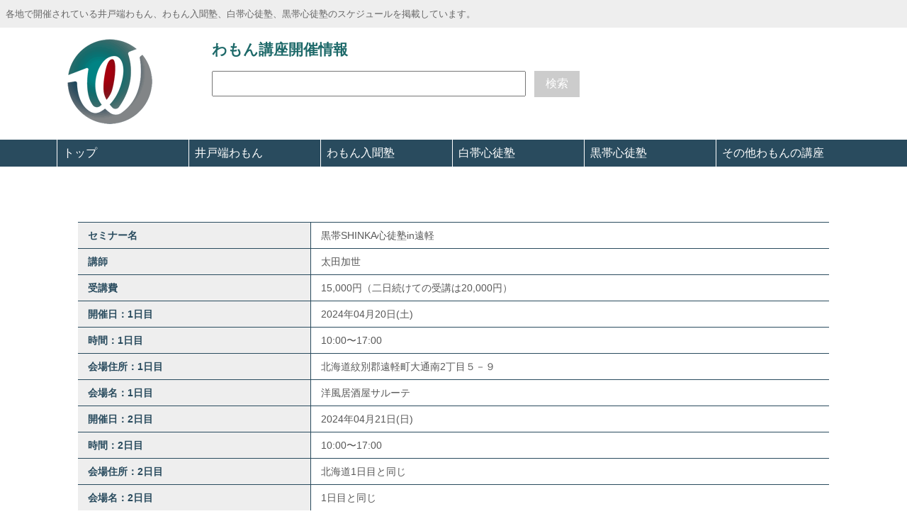

--- FILE ---
content_type: text/html; charset=UTF-8
request_url: http://wamon.or.jp/%E9%BB%92%E5%B8%AFshinka%E5%BF%83%E5%BE%92%E5%A1%BEin%E9%81%A0%E8%BB%BD-11.html
body_size: 3531
content:
<!DOCTYPE html>
<html lang="ja">
	<head prefix="og: http://ogp.me/ns# fb: http://ogp.me/ns/fb# article: http://ogp.me/ns/article#">
		<meta charset="utf-8">
		<meta http-equiv="X-UA-Compatible" content="IE=edge">
		<title>黒帯SHINKA心徒塾in遠軽 | 一般財団法人 わもん財団</title>

		<meta name="viewport" content="width=device-width, initial-scale=1.0">

		<link rel="alternate" type="application/rss+xml" title="一般財団法人 わもん財団 RSS/RSS1.0 Feed" href="http://wamon.or.jp/feed/rdf">
		<link rel="alternate" type="application/atom+xml" title="一般財団法人 わもん財団 RSS2 Feed" href="http://wamon.or.jp/feed">
		<link rel="alternate" type="application/atom+xml" title="一般財団法人 わもん財団 Atom Feed" href="http://wamon.or.jp/feed/atom">

		<link rel="shortcut icon" href="http://wamon.or.jp/_wp/wp-content/themes/2017-07-10/img/favicon.png">
		<link rel="apple-touch-icon" sizes="57x57" href="http://wamon.or.jp/_wp/wp-content/themes/2017-07-10/img/apple-touch-icon.png">
		<link rel="apple-touch-icon" sizes="72x72" href="http://wamon.or.jp/_wp/wp-content/themes/2017-07-10/img/apple-touch-icon-72x72.png">
		<link rel="apple-touch-icon" sizes="114x114" href="http://wamon.or.jp/_wp/wp-content/themes/2017-07-10/img/apple-touch-icon-114x114.png">
		<link rel="stylesheet" href="http://wamon.or.jp/_wp/wp-content/themes/2017-07-10/style_base.css">
		<link rel="stylesheet" href="http://wamon.or.jp/_wp/wp-content/themes/2017-07-10/style.css">
		<link rel="stylesheet" href="http://wamon.or.jp/_wp/wp-content/themes/2017-07-10/css/font-awesome.min.css">
		
<!-- This site is optimized with the Yoast SEO plugin v3.2.3 - https://yoast.com/wordpress/plugins/seo/ -->
<link rel="canonical" href="http://wamon.or.jp/%e9%bb%92%e5%b8%afshinka%e5%bf%83%e5%be%92%e5%a1%bein%e9%81%a0%e8%bb%bd-11.html" />
<meta property="og:locale" content="ja_JP" />
<meta property="og:type" content="article" />
<meta property="og:title" content="黒帯SHINKA心徒塾in遠軽 | 一般財団法人 わもん財団" />
<meta property="og:url" content="http://wamon.or.jp/%e9%bb%92%e5%b8%afshinka%e5%bf%83%e5%be%92%e5%a1%bein%e9%81%a0%e8%bb%bd-11.html" />
<meta property="og:site_name" content="一般財団法人 わもん財団" />
<meta property="article:section" content="黒帯心徒塾【初日】" />
<meta property="article:published_time" content="2024-01-17T21:24:52+09:00" />
<meta property="article:modified_time" content="2024-02-27T21:42:23+09:00" />
<meta property="og:updated_time" content="2024-02-27T21:42:23+09:00" />
<meta name="twitter:card" content="summary" />
<meta name="twitter:title" content="黒帯SHINKA心徒塾in遠軽 | 一般財団法人 わもん財団" />
<!-- / Yoast SEO plugin. -->

		<script type="text/javascript">
			window._wpemojiSettings = {"baseUrl":"http:\/\/s.w.org\/images\/core\/emoji\/72x72\/","ext":".png","source":{"concatemoji":"http:\/\/wamon.or.jp\/_wp\/wp-includes\/js\/wp-emoji-release.min.js?ver=4.3.1"}};
			!function(a,b,c){function d(a){var c=b.createElement("canvas"),d=c.getContext&&c.getContext("2d");return d&&d.fillText?(d.textBaseline="top",d.font="600 32px Arial","flag"===a?(d.fillText(String.fromCharCode(55356,56812,55356,56807),0,0),c.toDataURL().length>3e3):(d.fillText(String.fromCharCode(55357,56835),0,0),0!==d.getImageData(16,16,1,1).data[0])):!1}function e(a){var c=b.createElement("script");c.src=a,c.type="text/javascript",b.getElementsByTagName("head")[0].appendChild(c)}var f,g;c.supports={simple:d("simple"),flag:d("flag")},c.DOMReady=!1,c.readyCallback=function(){c.DOMReady=!0},c.supports.simple&&c.supports.flag||(g=function(){c.readyCallback()},b.addEventListener?(b.addEventListener("DOMContentLoaded",g,!1),a.addEventListener("load",g,!1)):(a.attachEvent("onload",g),b.attachEvent("onreadystatechange",function(){"complete"===b.readyState&&c.readyCallback()})),f=c.source||{},f.concatemoji?e(f.concatemoji):f.wpemoji&&f.twemoji&&(e(f.twemoji),e(f.wpemoji)))}(window,document,window._wpemojiSettings);
		</script>
		<style type="text/css">
img.wp-smiley,
img.emoji {
	display: inline !important;
	border: none !important;
	box-shadow: none !important;
	height: 1em !important;
	width: 1em !important;
	margin: 0 .07em !important;
	vertical-align: -0.1em !important;
	background: none !important;
	padding: 0 !important;
}
</style>
<link rel='shortlink' href='http://wamon.or.jp/?p=5293' />
	</head>
	<body class="single single-post postid-5293 single-format-standard">

		<div class="top_text"><strong>各地で開催されている井戸端わもん、わもん入聞塾、白帯心徒塾、黒帯心徒塾のスケジュールを掲載しています。</strong></div>
		<div class="container-full header">
			<div class="clear">
				<div class="col-2-tablet col-2-desktop logo"><a href="http://wamon.or.jp/"><img src="http://wamon.or.jp/_wp/wp-content/themes/2017-07-10/img/common/logo.png" alt="" class="hover"></a></div>
				<div class="col-10-tablet col-10-desktop beside_logo">
											<p class="h1_text">わもん講座開催情報</p>
										<div class="search_header">
						<form action="http://www.google.co.jp/cse" id="cse-search-box" target="_blank">
							<input type="hidden" name="cx" value="partner-pub-2231839948574982:4749218276" />
							<input type="hidden" name="ie" value="UTF-8" />
							<input type="text" name="q" size="30" class="search" />
							<input type="submit" name="sa" value="検索" class="btn" />
						</form>
					</div>
				<!-- / .beside_logo --></div>
			<!-- / .clear --></div>
		<!-- / .header --></div>
		<div class="gnavi_wrapper">
			<div class="container-full">
				<ul class="gnavi clear">
					<li><a href="http://wamon.or.jp/">トップ</a></li>
					<li><a href="http://wamon.or.jp/idobata">井戸端わもん</a></li>
					<li><a href="http://wamon.or.jp/intro">わもん入聞塾</a></li>
					<li><a href="http://wamon.or.jp/white">白帯心徒塾</a></li>
					<li><a href="http://wamon.or.jp/black">黒帯心徒塾</a></li>
					<li><a href="http://wamon.or.jp/special">その他わもんの講座</a></li>
				</ul>
			</div>
		<!-- / .gnavi_wrapper --></div>
		
		<div class="container contents_wrapper">
			<div class="clear">
	<div class="col-12 main">
		<h1></h1>
		<div class="single_body">

			<div class="default_content">
							</div>

			<table class="desc_event">
	<tr>
		<th>セミナー名</th>
		<td>黒帯SHINKA心徒塾in遠軽</td>
	</tr>
	<tr>
		<th>講師</th>
		<td>太田加世</td>
	</tr>
	<tr><th>受講費</th><td>15,000円（二日続けての受講は20,000円）</td></tr>	<tr>
		<th>開催日：1日目</th>
		<td>2024年04月20日(土)</td>
	</tr>
	<tr><th>時間：1日目</th><td>10:00〜17:00</td></tr>	<tr><th>会場住所：1日目</th><td>北海道紋別郡遠軽町大通南2丁目５－９</td></tr>	<tr><th>会場名：1日目</th><td>洋風居酒屋サルーテ</td></tr>	

	<tr>
		<th>開催日：2日目</th>
		<td>2024年04月21日(日)</td>
	</tr>
	<tr><th>時間：2日目</th><td>10:00〜17:00</td></tr>	<tr><th>会場住所：2日目</th><td>北海道1日目と同じ</td></tr>	<tr><th>会場名：2日目</th><td>1日目と同じ</td></tr>	

	<tr><th>申込先URL</th><td><a href="https://ws.formzu.net/dist/S781031875/" target="_blank" rel="nofollow">お申込みはこちら</a></td></tr>		</table>


		<!-- // .single_body --></div>
	<!-- / .main --></div>
			<!-- / .clear --></div>
		<!-- / .contents_wrapper --></div>

	<div class="wrapper_footer_menu">
		<ul class="footer_menu clearfix">
			<li><i class="fa fa-caret-right"></i><a href="http://wamon.or.jp/">トップ</a></li>
			<li><i class="fa fa-caret-right"></i><a href="http://wamon.or.jp/idobata">井戸端わもん</a></li>
			<li><i class="fa fa-caret-right"></i><a href="http://wamon.or.jp/intro">わもん入聞塾</a></li>
			<li><i class="fa fa-caret-right"></i><a href="http://wamon.or.jp/white">白帯心徒塾</a></li>
			<li><i class="fa fa-caret-right"></i><a href="http://wamon.or.jp/black">黒帯心徒塾</a></li>
			<li><i class="fa fa-caret-right"></i><a href="http://wamon.or.jp/special">その他わもんの講座</a></li>
		</ul>
	</div>

		<p id="page-top"><a href="#wrap"><span><i class="fa fa-angle-up"></i></span></a></p>
		<div class="footer">
			<p class="copyright">&copy; 2016 the WAMON Foundation.</p>
		<!-- / .footer --></div>

		<script src="http://wamon.or.jp/_wp/wp-content/themes/2017-07-10/js/vendor/jquery-1.11.3.min.js"></script>
		<script src="http://wamon.or.jp/_wp/wp-content/themes/2017-07-10/js/default.js"></script>

		<script>
	  (function(i,s,o,g,r,a,m){i['GoogleAnalyticsObject']=r;i[r]=i[r]||function(){
	  (i[r].q=i[r].q||[]).push(arguments)},i[r].l=1*new Date();a=s.createElement(o),
	  m=s.getElementsByTagName(o)[0];a.async=1;a.src=g;m.parentNode.insertBefore(a,m)
	  })(window,document,'script','//www.google-analytics.com/analytics.js','ga');

	  ga('create', 'UA-36864153-27', 'auto');
	  ga('send', 'pageview');

	</script>
	</body>
</html>



--- FILE ---
content_type: text/css
request_url: http://wamon.or.jp/_wp/wp-content/themes/2017-07-10/style_base.css
body_size: 5674
content:
*,
*:before,
*:after {
  -webkit-box-sizing: border-box;
  -moz-box-sizing: border-box;
  box-sizing: border-box;
}
html {
  font-size: 100%;
  -ms-text-size-adjust: 100%;
  -webkit-text-size-adjust: 100%;
}
html,
button,
input,
select,
textarea {
  font-family: sans-serif;
}
article,
aside,
details,
figcaption,
figure,
footer,
header,
hgroup,
main,
nav,
section,
summary {
  display: block;
}
body,
form,
fieldset,
legend,
input,
select,
textarea,
button {
  margin: 0;
}
audio,
canvas,
progress,
video {
  display: inline-block;
  vertical-align: baseline;
}
audio:not([controls]) {
  display: none;
  height: 0;
}
[hidden],
template {
  display: none;
}
img {
  border: 0;
}
svg:not(:root) {
  overflow: hidden;
}
body {
  font-family: sans-serif;
  font-size: 16px;
  font-size: 1rem;
  line-height: 22px;
  line-height: 1.375rem;
  color: #585858;
  font-weight: 400;
  background: #fff;
}
p {
  margin: 0 0 1em 0;
}
a {
  color: #cd5c5c;
  background: transparent;
  text-decoration: underline;
}
a:active,
a:hover {
  outline: 0;
  text-decoration: none;
}
h1,
.h1,
h2,
.h2,
h3,
.h3,
h4,
.h4,
h5,
.h5,
h6,
.h6 {
  font-family: sans-serif;
  margin: 0;
}
h1,
.h1 {
  font-size: 32px;
  font-size: 2rem;
  line-height: 38px;
  line-height: 2.375rem;
  margin-top: .7em;
  margin-bottom: .5em;
  color: #343434;
  font-weight: 400;
}
h2,
.h2 {
  font-size: 26px;
  font-size: 1.625rem;
  line-height: 32px;
  line-height: 2rem;
  margin-top: 1.4em;
  margin-bottom: .2em;
  color: #343434;
  font-weight: 400;
}
h3,
.h3 {
  font-size: 22px;
  font-size: 1.375rem;
  line-height: 28px;
  line-height: 1.75rem;
  margin-top: 1em;
  margin-bottom: .2em;
  color: #343434;
  font-weight: 400;
}
h4,
.h4 {
  font-size: 18px;
  font-size: 1.125rem;
  line-height: 24px;
  line-height: 1.5rem;
  margin-top: 1em;
  margin-bottom: .2em;
  color: #343434;
  font-weight: 400;
}
h5,
.h5 {
  font-size: 16px;
  font-size: 1rem;
  line-height: 22px;
  line-height: 1.375rem;
  margin-top: 1em;
  margin-bottom: .1em;
  color: #343434;
  font-weight: 400;
}
h6,
.h6 {
  font-size: 14px;
  font-size: 0.875rem;
  line-height: 20px;
  line-height: 1.25rem;
  margin-top: 1em;
  margin-bottom: .1em;
  color: #343434;
  font-weight: 400;
}
b,
strong,
.strong {
  font-weight: 700;
}
em,
.em {
  font-style: italic;
}
abbr[title],
.abbr[title] {
  border-bottom: 1px dotted;
}
dfn {
  font-style: italic;
}
small,
.small {
  font-size: 80%;
}
mark,
.mark {
  background: #ff0;
  color: #000;
}
sub,
.sub,
sup,
.sup {
  font-size: 75%;
  line-height: 0;
  position: relative;
  vertical-align: baseline;
}
sup,
.sup {
  top: -0.5em;
}
sub,
.sub {
  bottom: -0.25em;
}
del,
.del {
  text-decoration: line-through;
}
figure {
  margin: 1em 40px;
}
hr,
.hr {
  -moz-box-sizing: content-box;
  box-sizing: content-box;
  height: 1px;
  background: #eee;
  border: 0;
  margin-top: 1em;
  margin-bottom: 1em;
}
ul,
ol {
  margin: 1em 0 2em 0;
  padding: 0 0 0 40px;
}
ul li,
ol li {
  margin-bottom: 5px;
}
dl:before,
dl:after {
  content: " ";
  display: table;
}
dl:after {
  clear: both;
}
dl dt {
  float: left;
  width: 25%;
  display: block;
  font-weight: 400;
}
dl dd {
  overflow: hidden;
  display: block;
}
blockquote,
.blockquote {
  font-family: sans-serif;
  font-weight: 400;
  color: #424242;
  font-style: italic;
  margin: 3em 0;
}
blockquote p,
.blockquote p {
  font-size: 22px;
  font-size: 1.375rem;
  line-height: 28px;
  line-height: 1.75rem;
  margin-bottom: .4em;
}
blockquote cite,
.blockquote cite {
  font-size: 13px;
  font-size: 0.8125rem;
  line-height: 19px;
  line-height: 1.1875rem;
  font-weight: 700;
  font-style: normal;
  color: #777;
}
caption {
  font-size: 18px;
  font-size: 1.125rem;
  line-height: normal;
  font-weight: 700;
  text-align: left;
  padding: .5em 0;
  border-bottom: 1px solid #d7d7d7;
}
table {
  font-size: 14px;
  font-size: 0.875rem;
  border-collapse: collapse;
  border-spacing: 0;
  width: 100%;
  margin: 1em 0;
  text-align: left;
}
table thead td,
table tbody td,
table tfoot td,
table thead th,
table tbody th,
table tfoot th {
  color: #585858;
  padding: .8em .5em;
  border-bottom: 1px solid #e9e9e9;
}
code,
kbd,
pre,
samp {
  font-size: 13px;
  font-size: 0.8125rem;
  line-height: 18px;
  line-height: 1.125rem;
  word-wrap: break-word;
  font-family: 'courier new', monospace, serif;
  color: #272727;
  background-color: #f1f1f1;
  font-weight: normal;
  padding: 5px;
  white-space: pre-wrap;
}
pre {
  padding: 10px;
  overflow: auto;
  border: 1px solid #d7d7d7;
}
fieldset,
legend {
  border: 0;
  margin: 0;
  padding: 0;
}
legend {
  font-size: 18px;
  font-size: 1.125rem;
  line-height: 24px;
  line-height: 1.5rem;
  font-weight: 700;
}
.form {
  padding-top: 1em;
  padding-bottom: 1em;
}
label,
button,
input,
optgroup,
select,
textarea {
  color: inherit;
  font: inherit;
  margin: 0;
}
input {
  line-height: normal;
}
.input {
  width: 100%;
}
input[type="text"],
input[type="email"],
input[type="password"],
input[type="tel"],
input[type="date"] {
  height: 36px;
  padding: 0 .4em;
}
input[type="date"]::-webkit-inner-spin-button {
  display: none;
  -webkit-appearance: none;
}
input[type="checkbox"],
input[type="radio"] {
  box-sizing: border-box;
  padding: 0;
}
input[type="number"]::-webkit-inner-spin-button,
input[type="number"]::-webkit-outer-spin-button {
  height: auto;
}
input[type="search"] {
  -webkit-appearance: textfield;
  -moz-box-sizing: content-box;
  -webkit-box-sizing: content-box;
  box-sizing: content-box;
}
input[type="search"]::-webkit-search-cancel-button,
input[type="search"]::-webkit-search-decoration {
  -webkit-appearance: none;
}
textarea {
  overflow: auto;
}
select {
  text-transform: none;
}
optgroup {
  font-weight: 700;
}
button {
  overflow: visible;
  text-transform: none;
}
button,
html input[type="button"],
input[type="reset"],
input[type="submit"] {
  -webkit-appearance: button;
  cursor: pointer;
}
button[disabled],
html input[disabled] {
  cursor: default;
}
button::-moz-focus-inner,
input::-moz-focus-inner {
  border: 0;
  padding: 0;
}
::-webkit-input-placeholder {
  color: #999;
}
:-moz-placeholder {
  color: #999;
}
::-moz-placeholder {
  color: #999;
}
:-ms-input-placeholder {
  color: #999;
}
.button {
  border: 1px solid #d7d7d7;
  background-color: #f3f3f3;
  line-height: normal;
  padding: .5em 1em;
  text-decoration: none;
  color: #363636;
  display: inline-block;
  -webkit-transition: all 0.3s;
  -moz-transition: all 0.3s;
  transition: all 0.3s;
}
.button:hover,
.button:active {
  text-decoration: none;
}
.button:hover {
  background: #f9f9f9;
}
.button-link {
  color: #cd5c5c;
  text-decoration: underline;
  border: 0;
  background: transparent;
  padding: 0;
}
.button-link:hover {
  text-decoration: none;
}
.button-link:active {
  outline: 0;
}
.select {
  border: 1px solid #ccc;
  overflow: hidden;
  height: 36px;
  line-height: 32px;
  padding: 0 .4em;
  position: relative;
  display: block;
}
.select:before {
  content: "";
  border: 6px solid transparent;
  border-top-color: #676767;
  top: 50%;
  right: 10px;
  margin-top: -3px;
  pointer-events: none;
  position: absolute;
}
.select select {
  -webkit-appearance: none;
  -moz-appearance: none;
  width: 120%;
  height: 36px;
  padding: 0;
  line-height: normal;
  border: 0;
  background: transparent;
  display: block;
}
.select select:focus {
  outline: 0;
}
.clear:before,
.clear:after {
  content: " ";
  display: table;
}
.clear:after {
  clear: both;
}
.row:before,
.row:after {
  content: "";
  display: table;
}
.row:after {
  clear: both;
}
.row {
  position: relative;
  margin-left: -15px;
  margin-right: -15px;
}
.container {
  padding-left: 15px;
  padding-right: 15px;
  margin-left: auto;
  margin-right: auto;
}
.container-full {
  padding-left: 0;
  padding-right: 0;
  margin-left: auto;
  margin-right: auto;
}
@media only screen and (min-width: 740px) {
  .container,
  .container-full {
    width: 720px;
  }
  .container-tablet {
    width: 720px;
    padding-left: 15px;
    padding-right: 15px;
    margin-left: auto;
    margin-right: auto;
  }
  .container-full-tablet {
    width: 720px;
    margin-left: auto;
    margin-right: auto;
    padding-left: 0;
    padding-right: 0;
  }
}
@media only screen and (min-width: 980px) {
  .container,
  .container-full {
    width: 960px;
  }
  .container-desktop {
    width: 960px;
    padding-left: 15px;
    padding-right: 15px;
    margin-left: auto;
    margin-right: auto;
  }
  .container-full-desktop {
    width: 960px;
    margin-left: auto;
    margin-right: auto;
    padding-left: 0;
    padding-right: 0;
  }
}
@media only screen and (min-width: 1140px) {
  .container,
  .container-full {
    width: 1120px;
  }
  .container-hd {
    width: 1120px;
    padding-left: 15px;
    padding-right: 15px;
    margin-left: auto;
    margin-right: auto;
  }
  .container-full-hd {
    width: 1120px;
    margin-left: auto;
    margin-right: auto;
    padding-left: 0;
    padding-right: 0;
  }
}
.col-1,
.col-2,
.col-3,
.col-4,
.col-5,
.col-6,
.col-7,
.col-8,
.col-9,
.col-10,
.col-11,
.col-12 {
  padding-left: 15px;
  padding-right: 15px;
  position: relative;
  float: left;
}
.col-1 {
  width: 8.33333333%;
}
.col-2 {
  width: 16.66666667%;
}
.col-3 {
  width: 25%;
}
.col-4 {
  width: 33.33333333%;
}
.col-5 {
  width: 41.66666667%;
}
.col-6 {
  width: 50%;
}
.col-7 {
  width: 58.33333333%;
}
.col-8 {
  width: 66.66666667%;
}
.col-9 {
  width: 75%;
}
.col-10 {
  width: 83.33333333%;
}
.col-11 {
  width: 91.66666667%;
}
.col-12 {
  width: 100%;
}
.push-1 {
  left: 8.33333333%;
}
.push-2 {
  left: 16.66666667%;
}
.push-3 {
  left: 25%;
}
.push-4 {
  left: 33.33333333%;
}
.push-5 {
  left: 41.66666667%;
}
.push-6 {
  left: 50%;
}
.push-7 {
  left: 58.33333333%;
}
.push-8 {
  left: 66.66666667%;
}
.push-9 {
  left: 75%;
}
.push-10 {
  left: 83.33333333%;
}
.push-11 {
  left: 91.66666667%;
}
.pull-1 {
  left: -8.33333333%;
}
.pull-2 {
  left: -16.66666667%;
}
.pull-3 {
  left: -25%;
}
.pull-4 {
  left: -33.33333333%;
}
.pull-5 {
  left: -41.66666667%;
}
.pull-6 {
  left: -50%;
}
.pull-7 {
  left: -58.33333333%;
}
.pull-8 {
  left: -66.66666667%;
}
.pull-9 {
  left: -75%;
}
.pull-10 {
  left: -83.33333333%;
}
.pull-11 {
  left: -91.66666667%;
}
@media only screen and (min-width: 740px) {
  .col-1-tablet,
  .col-2-tablet,
  .col-3-tablet,
  .col-4-tablet,
  .col-5-tablet,
  .col-6-tablet,
  .col-7-tablet,
  .col-8-tablet,
  .col-9-tablet,
  .col-10-tablet,
  .col-11-tablet,
  .col-12-tablet {
    padding-left: 15px;
    padding-right: 15px;
    position: relative;
    float: left;
  }
  .col-1-tablet {
    width: 8.33333333%;
  }
  .col-2-tablet {
    width: 16.66666667%;
  }
  .col-3-tablet {
    width: 25%;
  }
  .col-4-tablet {
    width: 33.33333333%;
  }
  .col-5-tablet {
    width: 41.66666667%;
  }
  .col-6-tablet {
    width: 50%;
  }
  .col-7-tablet {
    width: 58.33333333%;
  }
  .col-8-tablet {
    width: 66.66666667%;
  }
  .col-9-tablet {
    width: 75%;
  }
  .col-10-tablet {
    width: 83.33333333%;
  }
  .col-11-tablet {
    width: 91.66666667%;
  }
  .col-12-tablet {
    width: 100%;
  }
  .push-1-tablet {
    left: 8.33333333%;
  }
  .push-2-tablet {
    left: 16.66666667%;
  }
  .push-3-tablet {
    left: 25%;
  }
  .push-4-tablet {
    left: 33.33333333%;
  }
  .push-5-tablet {
    left: 41.66666667%;
  }
  .push-6-tablet {
    left: 50%;
  }
  .push-7-tablet {
    left: 58.33333333%;
  }
  .push-8-tablet {
    left: 66.66666667%;
  }
  .push-9-tablet {
    left: 75%;
  }
  .push-10-tablet {
    left: 83.33333333%;
  }
  .push-11-tablet {
    left: 91.66666667%;
  }
  .pull-1-tablet {
    left: -8.33333333%;
  }
  .pull-2-tablet {
    left: -16.66666667%;
  }
  .pull-3-tablet {
    left: -25%;
  }
  .pull-4-tablet {
    left: -33.33333333%;
  }
  .pull-5-tablet {
    left: -41.66666667%;
  }
  .pull-6-tablet {
    left: -50%;
  }
  .pull-7-tablet {
    left: -58.33333333%;
  }
  .pull-8-tablet {
    left: -66.66666667%;
  }
  .pull-9-tablet {
    left: -75%;
  }
  .pull-10-tablet {
    left: -83.33333333%;
  }
  .pull-11-tablet {
    left: -91.66666667%;
  }
}
@media only screen and (min-width: 980px) {
  .col-1-desktop,
  .col-2-desktop,
  .col-3-desktop,
  .col-4-desktop,
  .col-5-desktop,
  .col-6-desktop,
  .col-7-desktop,
  .col-8-desktop,
  .col-9-desktop,
  .col-10-desktop,
  .col-11-desktop,
  .col-12-desktop {
    padding-left: 15px;
    padding-right: 15px;
    position: relative;
    float: left;
  }
  .col-1-desktop {
    width: 8.33333333%;
  }
  .col-2-desktop {
    width: 16.66666667%;
  }
  .col-3-desktop {
    width: 25%;
  }
  .col-4-desktop {
    width: 33.33333333%;
  }
  .col-5-desktop {
    width: 41.66666667%;
  }
  .col-6-desktop {
    width: 50%;
  }
  .col-7-desktop {
    width: 58.33333333%;
  }
  .col-8-desktop {
    width: 66.66666667%;
  }
  .col-9-desktop {
    width: 75%;
  }
  .col-10-desktop {
    width: 83.33333333%;
  }
  .col-11-desktop {
    width: 91.66666667%;
  }
  .col-12-desktop {
    width: 100%;
  }
  .push-1-desktop {
    left: 8.33333333%;
  }
  .push-2-desktop {
    left: 16.66666667%;
  }
  .push-3-desktop {
    left: 25%;
  }
  .push-4-desktop {
    left: 33.33333333%;
  }
  .push-5-desktop {
    left: 41.66666667%;
  }
  .push-6-desktop {
    left: 50%;
  }
  .push-7-desktop {
    left: 58.33333333%;
  }
  .push-8-desktop {
    left: 66.66666667%;
  }
  .push-9-desktop {
    left: 75%;
  }
  .push-10-desktop {
    left: 83.33333333%;
  }
  .push-11-desktop {
    left: 91.66666667%;
  }
  .pull-1-desktop {
    left: -8.33333333%;
  }
  .pull-2-desktop {
    left: -16.66666667%;
  }
  .pull-3-desktop {
    left: -25%;
  }
  .pull-4-desktop {
    left: -33.33333333%;
  }
  .pull-5-desktop {
    left: -41.66666667%;
  }
  .pull-6-desktop {
    left: -50%;
  }
  .pull-7-desktop {
    left: -58.33333333%;
  }
  .pull-8-desktop {
    left: -66.66666667%;
  }
  .pull-9-desktop {
    left: -75%;
  }
  .pull-10-desktop {
    left: -83.33333333%;
  }
  .pull-11-desktop {
    left: -91.66666667%;
  }
}
@media only screen and (min-width: 1140px) {
  .col-1-hd,
  .col-2-hd,
  .col-3-hd,
  .col-4-hd,
  .col-5-hd,
  .col-6-hd,
  .col-7-hd,
  .col-8-hd,
  .col-9-hd,
  .col-10-hd,
  .col-11-hd,
  .col-12-hd {
    padding-left: 15px;
    padding-right: 15px;
    position: relative;
    float: left;
  }
  .col-1-hd {
    width: 8.33333333%;
  }
  .col-2-hd {
    width: 16.66666667%;
  }
  .col-3-hd {
    width: 25%;
  }
  .col-4-hd {
    width: 33.33333333%;
  }
  .col-5-hd {
    width: 41.66666667%;
  }
  .col-6-hd {
    width: 50%;
  }
  .col-7-hd {
    width: 58.33333333%;
  }
  .col-8-hd {
    width: 66.66666667%;
  }
  .col-9-hd {
    width: 75%;
  }
  .col-10-hd {
    width: 83.33333333%;
  }
  .col-11-hd {
    width: 91.66666667%;
  }
  .col-12-hd {
    width: 100%;
  }
  .push-1-hd {
    left: 8.33333333%;
  }
  .push-2-hd {
    left: 16.66666667%;
  }
  .push-3-hd {
    left: 25%;
  }
  .push-4-hd {
    left: 33.33333333%;
  }
  .push-5-hd {
    left: 41.66666667%;
  }
  .push-6-hd {
    left: 50%;
  }
  .push-7-hd {
    left: 58.33333333%;
  }
  .push-8-hd {
    left: 66.66666667%;
  }
  .push-9-hd {
    left: 75%;
  }
  .push-10-hd {
    left: 83.33333333%;
  }
  .push-11-hd {
    left: 91.66666667%;
  }
  .pull-1-hd {
    left: -8.33333333%;
  }
  .pull-2-hd {
    left: -16.66666667%;
  }
  .pull-3-hd {
    left: -25%;
  }
  .pull-4-hd {
    left: -33.33333333%;
  }
  .pull-5-hd {
    left: -41.66666667%;
  }
  .pull-6-hd {
    left: -50%;
  }
  .pull-7-hd {
    left: -58.33333333%;
  }
  .pull-8-hd {
    left: -66.66666667%;
  }
  .pull-9-hd {
    left: -75%;
  }
  .pull-10-hd {
    left: -83.33333333%;
  }
  .pull-11-hd {
    left: -91.66666667%;
  }
}
.no-margin {
  margin: 0;
}
.no-padding {
  padding: 0;
}
.no-float {
  float: none;
}
.no-background {
  background: transparent;
}
.no-border {
  border: 0;
}
.no-select {
  -webkit-user-select: none;
  -moz-user-select: none;
  -ms-user-select: none;
  user-select: none;
  cursor: default;
}
.font-100 {
  font-weight: 100;
}
.font-200 {
  font-weight: 200;
}
.font-300 {
  font-weight: 300;
}
.font-400 {
  font-weight: 400;
}
.font-500 {
  font-weight: 500;
}
.font-600 {
  font-weight: 600;
}
.font-700 {
  font-weight: 700;
}
.font-800 {
  font-weight: 800;
}
.font-900 {
  font-weight: 900;
}
.font-normal {
  font-style: normal;
}
.font-italic {
  font-style: italic;
}
.uppercase {
  text-transform: uppercase;
}
.lowercase {
  text-transform: lowercase;
}
.capitalize {
  text-transform: capitalize;
}
.text-left {
  text-align: left;
}
.text-right {
  text-align: right;
}
.text-center {
  text-align: center;
}
.text-justify {
  text-align: justify;
}
.relative {
  position: relative;
}
.absolute {
  position: absolute;
}
.static {
  position: static;
}
.fixed {
  position: fixed;
}
.none {
  display: none;
}
.block {
  display: block;
}
.inline-block {
  display: inline-block;
}
.inline {
  display: inline;
}
.flex-row {
  flex-direction: row;
}
.flex-column {
  flex-direction: column;
}
.flex-space-around {
  justify-content: space-around;
}
.flex-space-between {
  justify-content: space-between;
}
.flex-start {
  justify-content: flex-start;
}
.flex-center {
  justify-content: center;
}
.flex-end {
  justify-content: flex-end;
}
.flex-wrap {
  flex-wrap: wrap;
}
.flex-nowrap {
  flex-wrap: nowrap;
}
.left {
  float: left;
}
.right {
  float: right;
}
.center-element {
  float: none;
  margin-left: auto;
  margin-right: auto;
}
.sr {
  border: 0;
  clip: rect(0 0 0 0);
  height: 1px;
  margin: -1px;
  overflow: hidden;
  padding: 0;
  position: absolute;
  width: 1px;
}
.list-unstyled {
  list-style: none;
  margin: 0;
  padding: 0;
}
.list-unstyled li {
  margin: 0;
  padding: 0;
}
.list-inline {
  list-style: none;
  margin: 0;
  padding: 0;
}
.list-inline li {
  margin: 0;
  padding: 0;
  display: inline-block;
}
.img-responsive {
  max-width: 100%;
}
.img-left {
  float: left;
  margin-right: 20px;
}
.img-right {
  float: right;
  margin-left: 20px;
}
.field-group {
  padding-top: .5em;
  padding-bottom: .5em;
  overflow: hidden;
}
.field-group label {
  padding-top: 8px;
}
.field {
  width: 100%;
}
.disabled {
  pointer-events: none;
  opacity: .5;
}
.checkbox,
.radio {
  display: inline-block;
  position: relative;
  margin-top: .5em;
  margin-bottom: .5em;
}
.checkbox label,
.radio label {
  padding-left: 20px;
  padding-top: 0;
  display: inline-block;
}
.checkbox input[type="checkbox"],
.radio input[type="checkbox"],
.checkbox input[type="radio"],
.radio input[type="radio"] {
  position: absolute;
  top: 4px;
  left: 0;
}
.animate {
  -webkit-animation-duration: 1s;
  animation-duration: 1s;
  -webkit-animation-fill-mode: both;
  animation-fill-mode: both;
}
.animate-infinite {
  -webkit-animation-iteration-count: infinite;
  animation-iteration-count: infinite;
}
@media only screen and (min-width: 740px) {
  .no-float-tablet {
    float: none;
  }
  .no-padding-tablet {
    padding: 0;
  }
  .no-margin-tablet {
    margin: 0;
  }
  .none-tablet {
    display: none;
  }
  .block-tablet {
    display: block;
  }
  .inline-block-tablet {
    display: inline-block;
  }
  .inline-tablet {
    display: inline;
  }
  .text-left-tablet {
    text-align: left;
  }
  .text-right-tablet {
    text-align: right;
  }
  .text-center-tablet {
    text-align: center;
  }
  .text-justify-tablet {
    text-align: justify;
  }
  .no-col-tablet {
    width: auto;
    float: none;
  }
  .no-push-tablet,
  .no-pull-tablet {
    left: 0;
  }
}
@media only screen and (min-width: 980px) {
  .no-float-desktop {
    float: none;
  }
  .no-padding-desktop {
    padding: 0;
  }
  .no-margin-desktop {
    margin: 0;
  }
  .none-desktop {
    display: none;
  }
  .block-desktop {
    display: block;
  }
  .inline-block-desktop {
    display: inline-block;
  }
  .inline-desktop {
    display: inline;
  }
  .text-left-desktop {
    text-align: left;
  }
  .text-right-desktop {
    text-align: right;
  }
  .text-center-desktop {
    text-align: center;
  }
  .text-justify-desktop {
    text-align: justify;
  }
  .no-col-desktop {
    width: auto;
    float: none;
  }
  .no-push-desktop,
  .no-pull-desktop {
    left: 0;
  }
}
@media only screen and (min-width: 1140px) {
  .no-float-hd {
    float: none;
  }
  .no-padding-hd {
    padding: 0;
  }
  .no-margin-hd {
    margin: 0;
  }
  .none-hd {
    display: none;
  }
  .block-hd {
    display: block;
  }
  .inline-block-hd {
    display: inline-block;
  }
  .inline-hd {
    display: inline;
  }
  .text-left-hd {
    text-align: left;
  }
  .text-right-hd {
    text-align: right;
  }
  .text-center-hd {
    text-align: center;
  }
  .text-justify-hd {
    text-align: justify;
  }
  .no-col-hd {
    width: auto;
    float: none;
  }
  .no-push-hd,
  .no-pull-hd {
    left: 0;
  }
}
@media print {
  .no-float-print {
    float: none;
  }
  .no-padding-print {
    padding: 0;
  }
  .no-margin-print {
    margin: 0;
  }
  .none-print {
    display: none;
  }
  .block-print {
    display: block;
  }
  .inline-block-print {
    display: inline-block;
  }
  .inline-print {
    display: inline;
  }
  .text-left-print {
    text-align: left;
  }
  .text-right-print {
    text-align: right;
  }
  .text-center-print {
    text-align: center;
  }
  .text-justify-print {
    text-align: justify;
  }
  .no-col-print {
    width: auto;
    float: none;
  }
  .no-push-print,
  .no-pull-print {
    left: 0;
  }
}
@-webkit-keyframes fadeIn {
  0% {
    opacity: 0;
  }
  100% {
    opacity: 1;
  }
}
@keyframes fadeIn {
  0% {
    opacity: 0;
  }
  100% {
    opacity: 1;
  }
}
.fade-in {
  -webkit-animation-name: fadeIn;
  animation-name: fadeIn;
}
@-webkit-keyframes fadeInDown {
  0% {
    opacity: 0;
    -webkit-transform: translate3d(0, -30px, 0);
    transform: translate3d(0, -30px, 0);
  }
  100% {
    opacity: 1;
    -webkit-transform: none;
    transform: none;
  }
}
@keyframes fadeInDown {
  0% {
    opacity: 0;
    -webkit-transform: translate3d(0, -30px, 0);
    transform: translate3d(0, -30px, 0);
  }
  100% {
    opacity: 1;
    -webkit-transform: none;
    transform: none;
  }
}
.fade-in-down {
  -webkit-animation-name: fadeInDown;
  animation-name: fadeInDown;
}
@-webkit-keyframes fadeInDownBig {
  0% {
    opacity: 0;
    -webkit-transform: translate3d(0, -100%, 0);
    transform: translate3d(0, -100%, 0);
  }
  100% {
    opacity: 1;
    -webkit-transform: none;
    transform: none;
  }
}
@keyframes fadeInDownBig {
  0% {
    opacity: 0;
    -webkit-transform: translate3d(0, -100%, 0);
    transform: translate3d(0, -100%, 0);
  }
  100% {
    opacity: 1;
    -webkit-transform: none;
    transform: none;
  }
}
.fade-in-down-big {
  -webkit-animation-name: fadeInDownBig;
  animation-name: fadeInDownBig;
}
@-webkit-keyframes fadeInLeft {
  0% {
    opacity: 0;
    -webkit-transform: translate3d(-30px, 0, 0);
    transform: translate3d(-30px, 0, 0);
  }
  100% {
    opacity: 1;
    -webkit-transform: none;
    transform: none;
  }
}
@keyframes fadeInLeft {
  0% {
    opacity: 0;
    -webkit-transform: translate3d(-30px, 0, 0);
    transform: translate3d(-30px, 0, 0);
  }
  100% {
    opacity: 1;
    -webkit-transform: none;
    transform: none;
  }
}
.fade-in-left {
  -webkit-animation-name: fadeInLeft;
  animation-name: fadeInLeft;
}
@-webkit-keyframes fadeInLeftBig {
  0% {
    opacity: 0;
    -webkit-transform: translate3d(-100%, 0, 0);
    transform: translate3d(-100%, 0, 0);
  }
  100% {
    opacity: 1;
    -webkit-transform: none;
    transform: none;
  }
}
@keyframes fadeInLeftBig {
  0% {
    opacity: 0;
    -webkit-transform: translate3d(-100%, 0, 0);
    transform: translate3d(-100%, 0, 0);
  }
  100% {
    opacity: 1;
    -webkit-transform: none;
    transform: none;
  }
}
.fade-in-left-big {
  -webkit-animation-name: fadeInLeftBig;
  animation-name: fadeInLeftBig;
}
@-webkit-keyframes fadeInRight {
  0% {
    opacity: 0;
    -webkit-transform: translate3d(30px, 0, 0);
    transform: translate3d(30px, 0, 0);
  }
  100% {
    opacity: 1;
    -webkit-transform: none;
    transform: none;
  }
}
@keyframes fadeInRight {
  0% {
    opacity: 0;
    -webkit-transform: translate3d(30px, 0, 0);
    transform: translate3d(30px, 0, 0);
  }
  100% {
    opacity: 1;
    -webkit-transform: none;
    transform: none;
  }
}
.fade-in-right {
  -webkit-animation-name: fadeInRight;
  animation-name: fadeInRight;
}
@-webkit-keyframes fadeInRightBig {
  0% {
    opacity: 0;
    -webkit-transform: translate3d(100%, 0, 0);
    transform: translate3d(100%, 0, 0);
  }
  100% {
    opacity: 1;
    -webkit-transform: none;
    transform: none;
  }
}
@keyframes fadeInRightBig {
  0% {
    opacity: 0;
    -webkit-transform: translate3d(100%, 0, 0);
    transform: translate3d(100%, 0, 0);
  }
  100% {
    opacity: 1;
    -webkit-transform: none;
    transform: none;
  }
}
.fade-in-right-big {
  -webkit-animation-name: fadeInRightBig;
  animation-name: fadeInRightBig;
}
@-webkit-keyframes fadeInUp {
  0% {
    opacity: 0;
    -webkit-transform: translate3d(0, 30px, 0);
    transform: translate3d(0, 30px, 0);
  }
  100% {
    opacity: 1;
    -webkit-transform: none;
    transform: none;
  }
}
@keyframes fadeInUp {
  0% {
    opacity: 0;
    -webkit-transform: translate3d(0, 30px, 0);
    transform: translate3d(0, 30px, 0);
  }
  100% {
    opacity: 1;
    -webkit-transform: none;
    transform: none;
  }
}
.fade-in-up {
  -webkit-animation-name: fadeInUp;
  animation-name: fadeInUp;
}
@-webkit-keyframes fadeInUpBig {
  0% {
    opacity: 0;
    -webkit-transform: translate3d(0, 100%, 0);
    transform: translate3d(0, 100%, 0);
  }
  100% {
    opacity: 1;
    -webkit-transform: none;
    transform: none;
  }
}
@keyframes fadeInUpBig {
  0% {
    opacity: 0;
    -webkit-transform: translate3d(0, 100%, 0);
    transform: translate3d(0, 100%, 0);
  }
  100% {
    opacity: 1;
    -webkit-transform: none;
    transform: none;
  }
}
.fade-in-up-big {
  -webkit-animation-name: fadeInUpBig;
  animation-name: fadeInUpBig;
}
@media print {
  *,
  *:before,
  *:after {
    background: transparent;
    color: #000;
    box-shadow: none;
    text-shadow: none;
  }
  a,
  a:visited {
    text-decoration: underline;
  }
  a[href]:after {
    content: " (" attr(href) ")";
  }
  a[href^="#"]:after,
  a[href^="javascript:"]:after {
    content: "";
  }
  pre,
  blockquote {
    page-break-inside: avoid;
  }
  thead {
    display: table-header-group;
  }
  tr {
    page-break-inside: avoid;
  }
  img {
    page-break-inside: avoid;
    max-width: 100%;
  }
  p,
  h2,
  h3 {
    orphans: 3;
    widows: 3;
  }
  h2,
  h3 {
    page-break-after: avoid;
  }
  abbr[title]:after {
    content: " (" attr(title) ")";
  }
}


--- FILE ---
content_type: text/css
request_url: http://wamon.or.jp/_wp/wp-content/themes/2017-07-10/style.css
body_size: 4093
content:
/*
 Theme Name: わもん財団（井戸端わもん追加版）
 Description: 井戸端わもん追加版
 Author: ショウジン 
 Author URI: http://showzine.co 
 Version: 4.0
*/

/* +++++++++++++++++++++++++++++++++++++++++++++++++++++ */

/* COMMON */

/* +++++++++++++++++++++++++++++++++++++++++++++++++++++ */
.mincho{
	font-family: "Times New Roman", "游明朝", YuMincho, "Hiragino Mincho ProN", Meiryo, serif;
}

.hover:hover{
    filter:alpha(opacity=80);  /* IE7以下用 */
    -ms-filter:"alpha(opacity=80)"; /* IE8用 */
    -moz-opacity:0.8; /* Firefox 1.5未満, Netscape用 */
    -khtml-opacity:0.8; /* Safari 1.x, 他khtmlに対応したブラウザ用  */
    opacity:0.8; /* Firefox 1.5以上, Opera, Safari用 */
}

h1, h2, h3, h4{
	margin:0;
	padding:0;
	line-height:1.4;
}

ul, ol{
	margin:0;
	padding:0;
	list-style:none;
}

a{
	color:#294B5E;
}

.caret_right li:before{
	content: "\f0da";
	font-family:FontAwesome;
	margin-right:0.5rem;
}

.fee th, .fee td{
	border:1px solid #ccc;
	padding-left:1em;
	background:#eee;
}

.youtube-container {
  position: relative;
  padding-bottom: 56.25%;
  padding-top: 30px;
  height: 0;
  overflow: hidden;
}
.youtube-container iframe {
  position: absolute;
  top: 0;
  left: 0;
  width: 100%;
  height: 100%;
}

.fullwidth{
     width:100%; /* fallback */
     max-width:100% !important;
     height:auto !important;
}

/* +++++++++++++++++++++++++++++++++++++++++++++++++++++ */

/* HEADER */

/* +++++++++++++++++++++++++++++++++++++++++++++++++++++ */
.beside_logo .request{
	line-height:2;
	text-align:center;
}

.top_text{
	background:#eee;
	color:#666;
	padding:0.5em;
}

.top_text strong{
	font-weight:normal;
	font-size:0.8rem;
}

.header{
	padding:1em 0;
}

.h1_text{
	font-size:1.3rem;
	font-weight:bold;
	margin:0;
	padding:0;
	line-height:1.4;
	color:#1D6969;
	text-align:center;
}

.header .logo{
	text-align:center;
}

.gnavi_wrapper{
	background:#294B5E;
}

.gnavi a{
	color:#fff;
	display:block;
	padding:0.5em;
	text-decoration:none;
}

.gnavi a:hover{
	background:#eee;
	color:#294B5E;
}

.gnavi li{
	margin:0;
}


.gnavi li{
	border-top:1px solid #fff;
}


.search_header{
	margin:1em 0 0 1em;
	text-align:center;
}

.search_header input.search{
	width:50%;
}

.search_header .btn{
	padding:0.5em 1em;
    background-color: #ccc;
    color: #fff;
    border-style: none;
    margin: 0 0.5em;
}


/* +++++++++++++++++++++++++++++++++++++++++++++++++++++ */

/* STRUCTURE */

/* +++++++++++++++++++++++++++++++++++++++++++++++++++++ */

.contents_wrapper{
	margin:2rem auto;
}

.contents_wrapper .main{
}

.contents_wrapper .sidebar{
	border:1px solid #ccc;

}

/* +++++++++++++++++++++++++++++++++++++++++++++++++++++ */

/* HOME & PAGE & ARCHIVE */

/* +++++++++++++++++++++++++++++++++++++++++++++++++++++ */

.home .special{
	margin-top:2em;
}
.home .special img{
	display:block;
	width:360px; /* fallback */
	max-width:360px !important;
	height:auto !important;
	margin:0 auto;
}

.home .lead{
	text-align:center;
	margin-bottom:1em;
}

.home .lead strong{
	font-size:1.5em;
	color:#E75211;
	display:block;
	margin-bottom:0.5em;
	line-height:1.4;
}

.home .lead p{
	padding-top:1em;
	font-weight:bold;
	font-size:1em;
	margin:0;
	line-height:1.4;
}

.home .steps .first{
	background:url(img/bg_first.png) no-repeat;
	position:relative;
}
.home .steps .second{
	background:url(img/bg_second.png) no-repeat;
	position:relative;
	height:200px;
}
.home .steps .third{
	background:url(img/bg_third.png) no-repeat;
	position:relative;
	height:200px;
}
.home .steps .fourth{
	background:url(img/bg_fourth.png) no-repeat;
	position:relative;
}

.home .steps .first h3 img,
.home .steps .second h3 img,
.home .steps .third h3 img,
.home .steps .fourth h3 img{
		width:96%; /* fallback */
		max-width:96% !important;
		height:auto !important;
}

.home .steps .first h3{
	position:absolute;
	top:13px;
	left:100px;
}

.home .steps .second h3{
	position:absolute;
	top:13px;
	left:100px;
}

.home .steps .third h3{
	position:absolute;
	top:13px;
	left:100px;
}

.home .steps .fourth h3{
	position:absolute;
	top:6px;
	left:100px;
}


.home .steps .second .content{
	color:#000;
}

.home .steps .next_step{
	background:#666;
	color:#fff;
	border-radius:3px;
	padding:0.3em;
	font-size:0.7em !important;
	text-align:center;
	width:100%;
}

.home .steps .second .next_step{
	position:absolute;
	bottom:24px;
	left:0;
}

.home .steps .third .next_step{
	position:absolute;
	bottom:24px;
	left:0;
}

.home .steps .body{
	padding:55px 0 0 105px;
}

.home .steps .third .body{
	padding:57px 0 0 105px;
}

.home .steps .fourth .body{
	padding:80px 0 0 145px;
}

.home .third .content,
.home .fourth .content{
	color:#000;
}

.home .steps .body p{
	font-size:0.8em;
	line-height:1.4;
	margin:0 0 0.3em 0;
}

.home .steps .body .bold{
	font-weight:bold;
	color:#000;
	padding-bottom:0.3em;
	border-bottom:2px dotted #333;
}

.home .steps .first a{
	color:#EE9600;
}

.home .first .book{
	position:absolute;
	top:80px;
	right:10px;
	display:none;
}

.home .red{
	color:#CA293C;
}

img.top_title{
	display:block;
	margin:0 auto;
	width:100%; /* fallback */
	max-width:100% !important;
	height:auto !important;
}




.page h1,
.archive h1,
.single-news-intro h1{
	font-size:1.4rem;
	font-weight:bold;
	margin-bottom:2rem;
	color:#008586;
}

.home h3,
.page h2{
	font-size:1.1rem;
	font-weight:bold;
	color:#666;
	margin-bottom:0.5rem;
	color:#008586;
}

.fa-arrow-circle-right{
	margin-left:0.5em;
}

.fa-arrow-circle-right:hover{
	color:#ccc;
}


.unit{
	margin-bottom:3em;
	line-height:2em;
}

.unit p{
	margin-bottom:2em;
}


img.fullsize{
	width:100%; /* fallback */
	max-width:100% !important;
	height:auto !important;	
}

.home #step a{
	margin-right:0.5em;
}

span.wamon_rate{
	font-size:0.8rem;
	background:#eee;
	color:#333;
	padding:0.4rem;
	border-radius:4px;
	font-weight:bold;
}

.book{
	margin:2em auto;
}

.book h3{
	font-size:1.1rem;
	font-weight:bold;
	color:#D3AA36;
	margin-bottom:1em;
}

.link_btn{
	display:block;
	background:#294B5E;
	color:#fff;
	padding:1em;
	text-align:center;
}

.link_btn:hover{
	background:#eee;
	color:#294B5E;
}

#intro .wamon_rate,
#white .wamon_rate,
#black .wamon_rate{
	color:#008586;
	border-top:2px solid #008586;
	border-bottom:2px solid #008586;
	display:block;
	font-size:1.1em;
	border-radius:0;
	background:#fff;
	text-align:center;
}

.book img{
}

.book_desc .thumbnail{
	text-align:center;
}


#schedule h2,
#news-intro h2{
	border-left:2px solid #008585;
	color:#008585;
	padding:1em;
	margin-bottom:2em;
}

.page .link_schedule a{
	padding:1em 0;
	color:#CC0033;
}

.page .link_schedule a:hover{
}

.page .link_schedule{
	margin-bottom:1em;
}

.page .link_schedule li:before{
	content: "\f054";
	font-family:FontAwesome;
	margin-right:0.5em;
	color:#CC0033;
}



.chart_schedule{
	line-height:1.8;
	margin-top:0;
}

.chart_schedule th{
	background:#eee;
}

.chart_schedule th,
.chart_schedule td{
	border:1px solid #ccc;
	text-align:center;
}

.chart_schedule tr.pagination th,
.chart_schedule tr.pagination td{
	border:none;
	padding:0;
}


.name_date{
	margin:0;
}

.name_date dt,
.name_date dd{
	float:none;
	width:100%;
	margin:0;
}

.chart_schedule .datetime{
	font-size:0.8em;
}

.chart_schedule .nowrap{
	white-space:nowrap;
}

tr.clickable:hover{
	background:#294B5E;
	cursor:pointer;
}

tr.clickable:hover td{
	color:#fff !important;
}

.area_btn{
	margin-bottom:2em;
}

.area_btn li{
	float:left;
	width:6.5rem;
	color:#fff;
}

.area_btn a{
	color:#333;
	display:block;
	text-align:center;
	margin-right:1rem;
	background:#eee;
	text-decoration:none;
	font-size:0.9em;
	border:2px solid #ccc;
}

.area_btn a:hover{
	color:#fff;
	background:#008585;
}

#schedule .notice{
	font-size:0.9em;
	color:#AA9B62;
	margin:0 0 0.5em 0;
	line-height:1.5;
}

/* +++++++++++++++++++++++++++++++++++++++++++++++ */
/*
/* SCHEDULE TABLE */
/*
/* +++++++++++++++++++++++++++++++++++++++++++++++ */
.desc_event th{
	background:#eee;
	color:#294B5E;
	border-right:1px solid #294B5E;
}

.desc_event th,
.desc_event td{
	border-top:1px solid #294B5E;
	border-bottom:1px solid #294B5E;
	padding:0.5em 1em;
}

/* +++++++++++++++++++++++++++++++++++++++++++++++ */
/*
/* わもん入門塾通信 */
/*
/* +++++++++++++++++++++++++++++++++++++++++++++++ */

table.news_intro th{
	width:30%;
	vertical-align:top;
	line-height:1.4;
}

table.news_intro td{
	line-height:1.4;
}

.backnumber a{
	background:#294B5E;
	color:#fff;
	padding:0.5em;
	font-size:0.8em;
}

/* +++++++++++++++++++++++++++++++++++++++++++++++++++++ */

/* SINGLE */

/* +++++++++++++++++++++++++++++++++++++++++++++++++++++ */
body.single .default_content{
	padding:1em;
}

body.single .default_content p{
	font-size:0.9em;
	line-height:1.8;
	word-wrap: break-word;
}

body.single .default_content img.size-thumbnail{
	width:50%; /* fallback */
	max-width:50% !important;
	height:auto !important;
}

body.single .default_content img.size-medium,
body.single .default_content img.size-large,
body.single .default_content img.size-full{
	width:100%; /* fallback */
	max-width:100% !important;
	height:auto !important;
}

/* +++++++++++++++++++++++++++++++++++++++++++++++ */
/*
/* BLACK */
/*
/* +++++++++++++++++++++++++++++++++++++++++++++++ */
.link_external_black a{
	display:block;
	text-align:center;
	line-height:1.6;
	padding:1em;
	background:#294B5E;
	color:#fff;
	text-decoration:none;
}

.link_external_black a:hover{
	background:#eee;
	color:#294B5E;
}

a.link_external_yabuchan{
	display:block;
	margin:1em auto 0 auto;
}

a.link_external{
	display:block;
}






/* +++++++++++++++++++++++++++++++++++++++++++++++ */
/*
/* 404 */
/*
/* +++++++++++++++++++++++++++++++++++++++++++++++ */
.page404 input.search{
	width:80%;
}

.page404 h1{
	color:#ccc;
	font-weight:bold;
}

.page404 p{
	margin-top:1em;
}



/* +++++++++++++++++++++++++++++++++++++++++++++++ */
/*
/* FOOTER */
/*
/* +++++++++++++++++++++++++++++++++++++++++++++++ */
.copyright{
	text-align:center;
	font-size:0.8rem;
	background:#AA9B62;
	color:#fff;
	padding:1em;
	margin:0;
}

#page-top {
	position: fixed;
	bottom: 20px;
	right: 20px;
}
#page-top a span{
	display: block;
    border-radius: 25px;
    background:#294B5E;
    width: 50px;
    height: 50px;
    text-align: center;
    line-height: 40px;
    font-size: 36px;
    opacity: .8;
}
#page-top a{
	color:#fff;
}
#page-top a span:hover{
    opacity: 1;
}
#page-top a span i{
	position:relative;
	top:3px;
}

.wrapper_footer_menu{
	padding:1em;
	background:#E5E1D0;
}

/* +++++++++++++++++++++++++++++++++++++++++++++++ */
/*
/* Pagination */
/*
/* +++++++++++++++++++++++++++++++++++++++++++++++ */

div.pagination {
    clear:both;
    padding:20px 0;
    position:relative;
    font-size:11px;
    line-height:13px ;
    background:none;
    margin:10px 0 20px;
    vertical-align: middle;
}

div.pagination span, .pagination a {
    display:block;
    float:left ;
    margin: 2px 2px 2px 0 ;
    padding:6px 9px 5px 9px ;
    text-decoration:none;
    width:auto ;
    color:#fff ;
    background: #666 ;
}

div.pagination a:hover{
    color:#fff ;
    background: #AA9B62;
}

div.pagination .current{
    padding:6px 9px 5px 9px ;
    background: #AA9B62;
    color:#fff ;
}




/* +++++++++++++++++++++++++++++++++++++++++++++++ */
/*
/* MEDIA QUERIES */
/*
/* +++++++++++++++++++++++++++++++++++++++++++++++ */

img.bnr_yabuchan_pc{
	display:none;
}

@media screen and (min-width:480px) { 
    /*　画面サイズが480px〜767px　*/
	img.bnr_yabuchan_sp{
		display:none;
	}
	img.bnr_yabuchan_pc{
		display:block;
	}
	a.link_external_yabuchan{
		margin:1em auto 10px auto;
	}

}

@media screen and (min-width:680px) {
	.footer_menu{
		text-align:center;
		padding:2em 0;
		padding-left:0;
	}

	.footer_menu i{
		margin-right:0.5em;
	}

	.footer_menu li{
		display:inline;
		margin-right:1em;
	}

	.footer_menu a{
		text-decoration:none;
	}

	.footer_menu a:hover{
		text-decoration:underline;
	}
}

@media screen and (min-width:740px) {
    /*　画面サイズが740px以上　*/


	body.single .default_content img.size-thumbnail{
		width:20%; /* fallback */
		max-width:20% !important;
		height:auto !important;
	}
	body.single .default_content img.size-medium{
		width:40%; /* fallback */
		max-width:40% !important;
		height:auto !important;
	}

	body.single .default_content img.size-large,
	body.single .default_content img.size-full{
		width:100%; /* fallback */
		max-width:100% !important;
		height:auto !important;
	}

	.home .special img{
		width:397px; /* fallback */
		max-width:397px !important;
		height:auto !important;
	}
	.home .special{
		margin-top:0;
	}
	.home .lead strong{
		font-size:1.6em;
		margin-bottom:0;
	}

	.home .lead p{
		font-size:1.2em;
		padding:0;
	}
	.home .steps .second .next_step{
		position:absolute;
		bottom:34px;
		left:0;
	}

	.home .steps .third .next_step{
		position:absolute;
		bottom:34px;
		left:0;
	}
	.home .first .book{
		display:block;
	}
	.home .steps .first h3{
		position:absolute;
		top:13px;
		left:110px;
	}

	.home .steps .second h3{
		position:absolute;
		top:13px;
		left:110px;
	}

	.home .steps .third h3{
		position:absolute;
		top:13px;
		left:110px;
	}

	.home .steps .fourth h3{
		position:absolute;
		top:6px;
		left:160px;
	}


	img.top_title{
		width:70%; /* fallback */
		max-width:70% !important;
		height:auto !important;
	}

	.header .logo{
		text-align:left;
	}
	.header .beside_logo{
		padding-left:2em;
	}
	.h1_text{
		text-align:left;
	}
	.gnavi li{
		border-top:none;
	}
	.gnavi li{
		border-left:1px solid #fff;
		width:16.6%;
		float:left;
	}
	.search_header{
		margin:1em 0 0 0;
		text-align:left;
	}
	.beside_logo .request{
		text-align:left;
	}
}

@media screen and (min-width:1024px) {
    /*　画面サイズが1024px〜1279px　*/
}

@media screen and (min-width:1280px) {
    /*　画面サイズが1280px以上　*/
 
}

/* ================================= END */	


--- FILE ---
content_type: application/javascript
request_url: http://wamon.or.jp/_wp/wp-content/themes/2017-07-10/js/default.js
body_size: 733
content:
jQuery(function($) {
  //data-hrefの属性を持つtrを選択しclassにclickableを付加
  jQuery('tr[data-href]').addClass('clickable')
  
	//クリックイベント
	.click(function(e) {
  
	  //e.targetはクリックした要素自体、それがa要素以外であれば
	  if(!$(e.target).is('a')){
	  
		//その要素の先祖要素で一番近いtrの
		//data-href属性の値に書かれているURLに遷移する
		window.location = $(e.target).closest('tr').data('href');
	  };
  });
});

/* ページトップへ戻る */
jQuery(function() {
	var showFlag = false;
    var topBtn = $('#page-top');    
    topBtn.css('bottom', '-100px');
    var showFlag = false;
    //スクロールが100に達したらボタン表示
    $(window).scroll(function () {
        if ($(this).scrollTop() > 100) {
            if (showFlag == false) {
                showFlag = true;
                topBtn.stop().animate({'bottom' : '20px'}, 200); 
            }
        } else {
            if (showFlag) {
                showFlag = false;
                topBtn.stop().animate({'bottom' : '-100px'}, 200); 
            }
        }
    });
    //スクロールしてトップ
    topBtn.click(function () {
        $('body,html').animate({
            scrollTop: 0
        }, 500);
        return false;
    });
});

